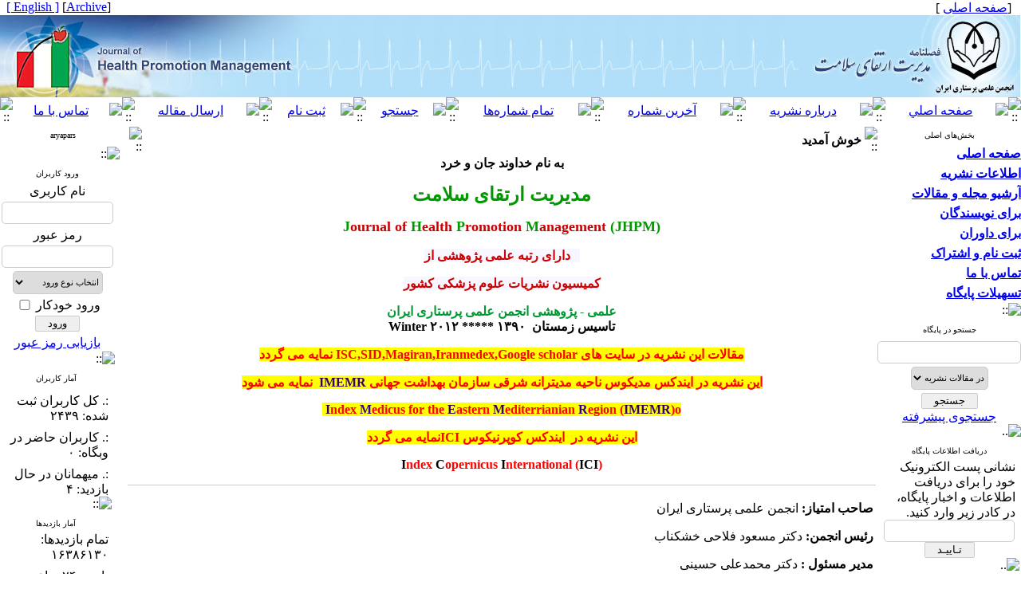

--- FILE ---
content_type: text/html; charset=UTF-8
request_url: http://jhpm.ir/index.php?slc_lang=fa&sid=1
body_size: 73771
content:
<!DOCTYPE HTML PUBLIC "-//W3C//DTD HTML 4.01 Transitional//EN" >
<html>
<head>
<script type="text/javascript" src="./files/0allsites/scripts_ghatreh.js?version=4725.65142?&sid=1&amp;slc_lang=fa"></script>

<base href="http://jhpm.ir/" /> 
<meta http-equiv="Content-Type" content="text/html; charset=utf-8" >
<meta name="keywords" content="مدیریت ارتقای سلامت Journal of Health Promotion Management, jhpm  " >
<meta name="description" content="مدیریت ارتقای سلامت Journal of Health Promotion Management is the official scientific quarterly publication of the Iranian Nursing Scientific Association. This Journal accepts Original papers, Review articles, Short Communications and Letters to the Editor in the fields of management of health, nursing and other related areas.  " >
<meta name="GENERATOR" content="Yektaweb 4725" >
<meta name="distribution" content="GLOBAL" >
<link rel="alternate" type="application/rss+xml" title=" News"  href="http://jhpm.ir/rss.php?sid=1&amp;slc_lang=1" >
			
<meta http-equiv="content-language" content="fa">

<script  type="text/javascript" src="./files/0allsites/jqu.min.js?version=4725.65142"></script>
<script  type="text/javascript" src="./files/0allsites/jquery.marquee.min.js?version=4725.65142"></script>
					<link href='./files/0allsites/shared.css?version=4725.65142' rel='stylesheet' type='text/css' >

<link href='./files/0allsites/global_attach.css?version=4725.65142' rel='stylesheet' type='text/css' >
<link href='files/0allsites/global_attach_nocustom.css?version=4725.65142' rel='stylesheet' type='text/css' >					
<link href='./templates/tmpl_blue/000_tmpl_blue.css?version=4725.65142' rel='stylesheet' type='text/css' >
<script type='text/javascript' src='./files/0allsites/jqu.num2fa.min.js?version=4725.65142'></script>
 <script type='text/javascript'>
 $(document).ready(function(){ $('.persian').num2FaAr();});
</script>

<script type="text/javascript" src="./files/0allsites/scripts_full.js?version=4725.65142?&sid=1&amp;slc_lang=fa"></script>
<script type="text/javascript" src="./files/0allsites/jqu.bxslider.min.js?version=4725.65142"></script>
<link href="./files/0allsites/scripts.css?version=4725.65142" type="text/css" rel="stylesheet" >
<link href="./files/0allsites/jqu.bxslider.css" type="text/css" rel="stylesheet" >
<title> مدیریت ارتقای سلامت</title>
<SCRIPT  type='text/javascript' src="./jvsc_servs/jscripts_nn.js.php?pg_numb=45&amp;awtvrsn=4725"></SCRIPT>
			
<SCRIPT type='text/javascript' 
src="./jvsc_servs/jscripts_chat_false.js?awtvrsn=4725">
</SCRIPT>			
            
                       
            <SCRIPT  type='text/javascript' >
            function init_mine() 
            {
				display_submenu(); 
				
				if (arguments.callee.done) 
				{
				   return;
				}
				else
				{
				   arguments.callee.done = true;
				}
			}
			
            if (document.addEventListener) 
            {
               document.addEventListener("DOMContentLoaded", init_mine, false);
            }
            
           //window.onload = init_mine();
			//page_vars 787
			if( document.readyState === 'loading' ) {
				document.addEventListener( 'DOMContentLoaded', init_mine );
			}
			else if( document.readyState === 'interactive' || document.readyState === 'complete' ) {
				init_mine ();
			}
				
				
			$(document).ready(function() {
				var pathname = window.location.href.split('#')[0];
				$('a[href^="#"]').each(function() {
					var $this = $(this),
						link = $this.attr('href');
					$this.attr('href', pathname + link);
				});
			});
			document.addEventListener("click", function(event) {
			  var element = event.target;
			  if (element.tagName.toLowerCase() == "a" && 
				element.getAttribute("href").indexOf("#") === 0) {
				my_href = location.href + element.getAttribute("href");
				my_href = my_href.replace(/#+/g, '#');
				element.href = my_href;
			  }
			});
            </script>
            
            
</head>

					<body id="body_main_div" class="index-php body_rtl" dir="rtl" data-lang="fa" data-sid="1">
					<div id="body_sub_div" dir="rtl">
					





<TABLE  align="center" WIDTH="100%" BORDER="0" CELLPADDING="0" CELLSPACING="0" >










<tr><td id="maintable_td2"><TABLE align="center" WIDTH="100%" class="maintable"   BORDER="0" CELLPADDING="0" CELLSPACING="0">














		<tr><td>
			<TABLE   align="center" WIDTH="100%" BORDER="0" CELLPADDING="0" CELLSPACING="0">






				<TR  >
					<TD  style="background-image:url(./templates/tmpl_blue/images/personal_bar_bg.gif)"  width="15%" height="15" class="tiny_space_text">&nbsp;  &nbsp;[<a href='./fa'><span class='tiny_space_text'>صفحه اصلی</span></a> ]</TD>
					<TD  style="background-image:url(./templates/tmpl_blue/images/personal_bar_bg.gif)"  width="70%"  class="tiny_space_text"   > &nbsp;</TD>
					<TD  style="background-image:url(./templates/tmpl_blue/images/personal_bar_bg.gif)"  width="15%" height="15" align="left" class="tiny_space_text">[<a id='archive_link' title='published articles' href='./mag-volumes.php'><span class='tiny_space_text'>Archive</span></a>] <a href='./en' title='Change Site Language' ><span dir='ltr' class='tiny_space_text'>[ English ]</span></a> &nbsp;  </TD>
			  </TR>










				<TR>
					<TD width="100%"  colspan="3" align="center" id="banner_awt2"  >
						<TABLE align="center" WIDTH="100%" BORDER="0" CELLPADDING="0" CELLSPACING="0">
							<TR  >
								<TD width="5%" style="background-image:url(./files/site1/site/blue_banner_bg_fa.jpg) " align="right" ><a title=''  href='http://jhpm.ir/index.php?slc_lang=fa&amp;sid=1'><IMG border="0" SRC="./files/site1/site/blue_banner_right_fa.jpg"  ALT="مدیریت ارتقای سلامت" ></a></TD>
								<TD width="90%" style="background-image:url(./files/site1/site/blue_banner_bg_fa.jpg) " align="right" ><IMG SRC="./files/site1/site/blue_banner_center_fa.jpg" ALT="awt-yekta"></TD>
								<TD width="5%" style="background-image:url(./files/site1/site/blue_banner_bg_fa.jpg) " align="left"  ><a title=''  href='./index.php?slc_lang=en&amp;sid=1'><IMG border="0" SRC="./files/site1/site/blue_banner_left_fa.jpg"  ALT=" Journal of Health Promotion Management" ></a></TD>
							</TR>
						</TABLE>
					</TD>
				</TR>










				<TR>
					<TD style="background-image:url(files/site1/yekta_program/bb/tmpl_blue/bb_bg_fa.gif) "   colspan="3" >
						<TABLE align="center"  width="100%" BORDER="0" CELLPADDING="0" CELLSPACING="0">
							<TR  align="center">




								<TD  height="24" width="16" ><IMG style='display: block;' SRC="./files/site1/yekta_program/bb/tmpl_blue/bb_start_fa.gif" alt="::" ></TD>




									<TD  height="24" align="center" ><a href="index.php?slc_lang=fa&slc_sid=1"><IMG style='display: block;' SRC="./files/site1/yekta_program/bb/tmpl_blue/bb_home_fa.gif"  ALT="صفحه اصلي" border="0"></a></TD>
									<td  height='24' width='5'><img style='display: block;' src='./files/site1/yekta_program/bb/tmpl_blue/bb_sep_fa.gif' alt='::'></td>


									<TD  height="24" align="center" ><a href="page.php?sid=1&amp;slc_lang=fa&amp;slct_pg_id=40"><IMG style='display: block;' SRC="./files/site1/yekta_program/bb/tmpl_blue/bb_aboutjournal_fa.gif"  ALT="درباره نشريه" border="0"></a></TD>
									<td  height='24' width='5'><img style='display: block;' src='./files/site1/yekta_program/bb/tmpl_blue/bb_sep_fa.gif' alt='::'></td>


									<TD  height="24" align="center" ><a href="browse.php?slc_lang=fa&slc_sid=1&cur=1"><IMG style='display: block;' SRC="./files/site1/yekta_program/bb/tmpl_blue/bb_currentvol_fa.gif"  ALT="آخرين شماره" border="0"></a></TD>
									<td  height='24' width='5'><img style='display: block;' src='./files/site1/yekta_program/bb/tmpl_blue/bb_sep_fa.gif' alt='::'></td>


									<TD  height="24" align="center" ><a href="browse.php?slc_lang=fa&slc_sid=1"><IMG style='display: block;' SRC="./files/site1/yekta_program/bb/tmpl_blue/bb_archive_fa.gif"  ALT="تمام شماره‌ها" border="0"></a></TD>
									<td  height='24' width='5'><img style='display: block;' src='./files/site1/yekta_program/bb/tmpl_blue/bb_sep_fa.gif' alt='::'></td>


									<TD  height="24" align="center" ><a href="search.php?slc_lang=fa&slc_sid=1&atcl=1"><IMG style='display: block;' SRC="./files/site1/yekta_program/bb/tmpl_blue/bb_search_fa.gif"  ALT="جستجو" border="0"></a></TD>
									<td  height='24' width='5'><img style='display: block;' src='./files/site1/yekta_program/bb/tmpl_blue/bb_sep_fa.gif' alt='::'></td>


									<TD  height="24" align="center" ><a href="./form_register.php?slc_lang=fa&slc_sid=1"><IMG style='display: block;' SRC="./files/site1/yekta_program/bb/tmpl_blue/bb_register_fa.gif"  ALT="ثبت نام" border="0"></a></TD>
									<td  height='24' width='5'><img style='display: block;' src='./files/site1/yekta_program/bb/tmpl_blue/bb_sep_fa.gif' alt='::'></td>


									<TD  height="24" align="center" ><a href="form_send_article.php?slc_lang=fa&slc_sid=1"><IMG style='display: block;' SRC="./files/site1/yekta_program/bb/tmpl_blue/bb_sendarticle_fa.gif"  ALT="ارسال مقاله" border="0"></a></TD>
									<td  height='24' width='5'><img style='display: block;' src='./files/site1/yekta_program/bb/tmpl_blue/bb_sep_fa.gif' alt='::'></td>


									<TD  height="24" align="center" ><a href="form_contact.php?slc_lang=fa&slc_sid=1"><IMG style='display: block;' SRC="./files/site1/yekta_program/bb/tmpl_blue/bb_contact_fa.gif"  ALT="تماس با ما" border="0"></a></TD>
									




								<TD  height="24" width="16" ><IMG style='display: block;' SRC="./files/site1/yekta_program/bb/tmpl_blue/bb_end_fa.gif" alt="::"></TD>




							</TR>
						</TABLE>
					</TD>
				</TR>














			</TABLE>
		</td></tr>


		<tr><td>
		<table width="100%"  border="0" align="center" cellpadding="0" cellspacing="0">

		  <tr>
			<td  valign="top"  width='180'   >


			<table  style="position: relative; z-index:1000; " width="175"  border="0" cellpadding="0" cellspacing="0"   >



			  <tr valign="middle">
				<td height="3" valign="top" align="right" ></td>
			  </tr>
			  <tr valign="middle">
				<td onmouseover="javascript:display_submenu();"  style="background-image:url(./templates/tmpl_blue/images/blocks_bg_wide_fa.gif);"   height="21px" align="center" valign="middle"  class="blocks_title"  ><font size="1">بخش‌های اصلی</font></td>
			  </tr>











				
<tr valign="middle"><td width="175"   height="25px"  style="background-image:url(./templates/tmpl_blue/images/nav_btm_rtl.gif) "    onmouseover="javascript:display_submenu('smenu1');"  ><a href="././index.php?&amp;slct_pg_id=38&amp;sid=1&amp;slc_lang=fa"   class="nav1_rtl"  ><strong>صفحه اصلی</strong></a><a href="././index.php?&amp;slct_pg_id=38&amp;sid=1&amp;slc_lang=fa"     ><img src="./templates/tmpl_blue/images/menu_arrow_rtl.gif"  border="0" style="display:none " class="navpopiconrtl"  id="icon_smenu1" alt="::" ></a></td></tr>
<tr class="navpoprtl" style="Z-INDEX:100; "  ><td style="display:none " id="smenu1" >

</td></tr>

<tr valign="middle"><td width="175"   height="25px"  style="background-image:url(./templates/tmpl_blue/images/nav_btm_rtl.gif) "    onmouseover="javascript:display_submenu('smenu2');"  ><a href="./page/39/اطلاعات-نشریه"   class="nav1_rtl"  ><strong>اطلاعات نشریه</strong></a><a href="./page/39/اطلاعات-نشریه"     ><img src="./templates/tmpl_blue/images/menu_arrow_rtl.gif"  border="0" style="display:none " class="navpopiconrtl"  id="icon_smenu2" alt="::" ></a></td></tr>
<tr class="navpoprtl" style="Z-INDEX:100; "  ><td style="display:none " id="smenu2" >

<table style="z-index:1000;" width="175px" class="tableline4" cellspacing="0" cellpadding="0" >
<tr valign="middle"><td   width="175"   height="25px"  style="background-image:url(./templates/tmpl_blue/images/nav_btm2_rtl.gif) "  ><a href="./page/40/درباره-نشریه"   class="nav2_rtl">درباره نشریه</a></td></tr>

<tr valign="middle"><td   width="175"   height="25px"  style="background-image:url(./templates/tmpl_blue/images/nav_btm2_rtl.gif) "  ><a href="./page/66/اهداف-و-زمینه-ها"   class="nav2_rtl">اهداف و زمینه ها</a></td></tr>

<tr valign="middle"><td   width="175"   height="25px"  style="background-image:url(./templates/tmpl_blue/images/nav_btm2_rtl.gif) "  ><a href="./page/41/هیات-تحریریه"   class="nav2_rtl">هیات تحریریه</a></td></tr>

<tr valign="middle"><td   width="175"   height="25px"  style="background-image:url(./templates/tmpl_blue/images/nav_btm2_rtl.gif) "  ><a href="./page/43/اخبار-نشریه"   class="nav2_rtl">اخبار نشریه</a></td></tr>
</table>
</td></tr>

<tr valign="middle"><td width="175"   height="25px"  style="background-image:url(./templates/tmpl_blue/images/nav_btm_rtl.gif) "    onmouseover="javascript:display_submenu('smenu3');"  ><a href="./page/44/آرشیو-مجله-و-مقالات"   class="nav1_rtl"  ><strong>آرشیو مجله و مقالات</strong></a><a href="./page/44/آرشیو-مجله-و-مقالات"     ><img src="./templates/tmpl_blue/images/menu_arrow_rtl.gif"  border="0" style="display:none " class="navpopiconrtl"  id="icon_smenu3" alt="::" ></a></td></tr>
<tr class="navpoprtl" style="Z-INDEX:100; "  ><td style="display:none " id="smenu3" >

<table style="z-index:1000;" width="175px" class="tableline4" cellspacing="0" cellpadding="0" >
<tr valign="middle"><td   width="175"   height="25px"  style="background-image:url(./templates/tmpl_blue/images/nav_btm2_rtl.gif) "  ><a href="./browse.php?&amp;slct_pg_id=45&amp;sid=1&amp;slc_lang=fa"   class="nav2_rtl">کلیه شماره‌های مجله</a></td></tr>

<tr valign="middle"><td   width="175"   height="25px"  style="background-image:url(./templates/tmpl_blue/images/nav_btm2_rtl.gif) "  ><a href="./browse.php?cur=1&amp;slct_pg_id=46&amp;sid=1&amp;slc_lang=fa"   class="nav2_rtl">آخرین شماره</a></td></tr>

<tr valign="middle"><td   width="175"   height="25px"  style="background-image:url(./templates/tmpl_blue/images/nav_btm2_rtl.gif) "  ><a href="././authors_index.php?&amp;slct_pg_id=85&amp;sid=1&amp;slc_lang=fa"   class="nav2_rtl">نمایه نویسندگان</a></td></tr>

<tr valign="middle"><td   width="175"   height="25px"  style="background-image:url(./templates/tmpl_blue/images/nav_btm2_rtl.gif) "  ><a href="././keywords_index.php?&amp;slct_pg_id=86&amp;sid=1&amp;slc_lang=fa"   class="nav2_rtl">نمایه واژه های کلیدی</a></td></tr>
</table>
</td></tr>

<tr valign="middle"><td width="175"   height="25px"  style="background-image:url(./templates/tmpl_blue/images/nav_btm_rtl.gif) "    onmouseover="javascript:display_submenu('smenu4');"  ><a href="./page/47/برای-نویسندگان"   class="nav1_rtl"  ><strong>برای نویسندگان</strong></a><a href="./page/47/برای-نویسندگان"     ><img src="./templates/tmpl_blue/images/menu_arrow_rtl.gif"  border="0" style="display:none " class="navpopiconrtl"  id="icon_smenu4" alt="::" ></a></td></tr>
<tr class="navpoprtl" style="Z-INDEX:100; "  ><td style="display:none " id="smenu4" >

<table style="z-index:1000;" width="175px" class="tableline4" cellspacing="0" cellpadding="0" >
<tr valign="middle"><td   width="175"   height="25px"  style="background-image:url(./templates/tmpl_blue/images/nav_btm2_rtl.gif) "  ><a href="./page/48/راهنمای-نگارش-مقاله"   class="nav2_rtl">راهنمای نگارش مقاله</a></td></tr>

<tr valign="middle"><td   width="175"   height="25px"  style="background-image:url(./templates/tmpl_blue/images/nav_btm2_rtl.gif) "  ><a href="././files/help/article_submit.htm?&amp;slct_pg_id=49&amp;sid=1&amp;slc_lang=fa"   class="nav2_rtl">راهنمای ارسال مقاله</a></td></tr>

<tr valign="middle"><td   width="175"   height="25px"  style="background-image:url(./templates/tmpl_blue/images/nav_btm2_rtl.gif) "  ><a href="././form_send_article.php?&amp;slct_pg_id=50&amp;sid=1&amp;slc_lang=fa"   class="nav2_rtl">فرم ارسال مقاله</a></td></tr>

<tr valign="middle"><td   width="175"   height="25px"  style="background-image:url(./templates/tmpl_blue/images/nav_btm2_rtl.gif) "  ><a href="./page/65/فرم-تعهد-نامه"   class="nav2_rtl">فرم تعهد نامه</a></td></tr>
</table>
</td></tr>

<tr valign="middle"><td width="175"   height="25px"  style="background-image:url(./templates/tmpl_blue/images/nav_btm_rtl.gif) "    onmouseover="javascript:display_submenu('smenu5');"  ><a href="./page/51/برای-داوران"   class="nav1_rtl"  ><strong>برای داوران</strong></a><a href="./page/51/برای-داوران"     ><img src="./templates/tmpl_blue/images/menu_arrow_rtl.gif"  border="0" style="display:none " class="navpopiconrtl"  id="icon_smenu5" alt="::" ></a></td></tr>
<tr class="navpoprtl" style="Z-INDEX:100; "  ><td style="display:none " id="smenu5" >

<table style="z-index:1000;" width="175px" class="tableline4" cellspacing="0" cellpadding="0" >
<tr valign="middle"><td   width="175"   height="25px"  style="background-image:url(./templates/tmpl_blue/images/nav_btm2_rtl.gif) "  ><a href="././files/help/reviewers.htm?&amp;slct_pg_id=52&amp;sid=1&amp;slc_lang=fa"   class="nav2_rtl">راهنمای داوران</a></td></tr>
</table>
</td></tr>

<tr valign="middle"><td width="175"   height="25px"  style="background-image:url(./templates/tmpl_blue/images/nav_btm_rtl.gif) "    onmouseover="javascript:display_submenu('smenu6');"  ><a href="./page/53/ثبت-نام-و-اشتراک"   class="nav1_rtl"  ><strong>ثبت نام و اشتراک</strong></a><a href="./page/53/ثبت-نام-و-اشتراک"     ><img src="./templates/tmpl_blue/images/menu_arrow_rtl.gif"  border="0" style="display:none " class="navpopiconrtl"  id="icon_smenu6" alt="::" ></a></td></tr>
<tr class="navpoprtl" style="Z-INDEX:100; "  ><td style="display:none " id="smenu6" >

<table style="z-index:1000;" width="175px" class="tableline4" cellspacing="0" cellpadding="0" >
<tr valign="middle"><td   width="175"   height="25px"  style="background-image:url(./templates/tmpl_blue/images/nav_btm2_rtl.gif) "  ><a href="./page/54/اطلاعات-ثبت-نام"   class="nav2_rtl">اطلاعات ثبت نام</a></td></tr>

<tr valign="middle"><td   width="175"   height="25px"  style="background-image:url(./templates/tmpl_blue/images/nav_btm2_rtl.gif) "  ><a href="././form_register.php?&amp;slct_pg_id=55&amp;sid=1&amp;slc_lang=fa"   class="nav2_rtl">فرم ثبت نام</a></td></tr>
</table>
</td></tr>

<tr valign="middle"><td width="175"   height="25px"  style="background-image:url(./templates/tmpl_blue/images/nav_btm_rtl.gif) "    onmouseover="javascript:display_submenu('smenu7');"  ><a href="./page/56/تماس-با-ما"   class="nav1_rtl"  ><strong>تماس با ما</strong></a><a href="./page/56/تماس-با-ما"     ><img src="./templates/tmpl_blue/images/menu_arrow_rtl.gif"  border="0" style="display:none " class="navpopiconrtl"  id="icon_smenu7" alt="::" ></a></td></tr>
<tr class="navpoprtl" style="Z-INDEX:100; "  ><td style="display:none " id="smenu7" >

<table style="z-index:1000;" width="175px" class="tableline4" cellspacing="0" cellpadding="0" >
<tr valign="middle"><td   width="175"   height="25px"  style="background-image:url(./templates/tmpl_blue/images/nav_btm2_rtl.gif) "  ><a href="./page/57/اطلاعات-تماس"   class="nav2_rtl">اطلاعات تماس</a></td></tr>

<tr valign="middle"><td   width="175"   height="25px"  style="background-image:url(./templates/tmpl_blue/images/nav_btm2_rtl.gif) "  ><a href="././form_contact.php?&amp;slct_pg_id=58&amp;sid=1&amp;slc_lang=fa"   class="nav2_rtl">فرم برقراری ارتباط</a></td></tr>
</table>
</td></tr>

<tr valign="middle"><td width="175"   height="25px"  style="background-image:url(./templates/tmpl_blue/images/nav_btm_rtl.gif) "    onmouseover="javascript:display_submenu('smenu8');"  ><a href="./page/59/تسهیلات-پایگاه"   class="nav1_rtl"  ><strong>تسهیلات پایگاه</strong></a><a href="./page/59/تسهیلات-پایگاه"     ><img src="./templates/tmpl_blue/images/menu_arrow_rtl.gif"  border="0" style="display:none " class="navpopiconrtl"  id="icon_smenu8" alt="::" ></a></td></tr>
<tr class="navpoprtl" style="Z-INDEX:100; "  ><td style="display:none " id="smenu8" >

<table style="z-index:1000;" width="175px" class="tableline4" cellspacing="0" cellpadding="0" >
<tr valign="middle"><td   width="175"   height="25px"  style="background-image:url(./templates/tmpl_blue/images/nav_btm2_rtl.gif) "  ><a href="./site_map.php?&amp;slct_pg_id=60&amp;sid=1&amp;slc_lang=fa"   class="nav2_rtl">راهنمای صفحات</a></td></tr>

<tr valign="middle"><td   width="175"   height="25px"  style="background-image:url(./templates/tmpl_blue/images/nav_btm2_rtl.gif) "  ><a href="./search.php?&amp;slct_pg_id=61&amp;sid=1&amp;slc_lang=fa"   class="nav2_rtl">جستجو در پایگاه</a></td></tr>

<tr valign="middle"><td   width="175"   height="25px"  style="background-image:url(./templates/tmpl_blue/images/nav_btm2_rtl.gif) "  ><a href="./faq.php?&amp;slct_pg_id=62&amp;sid=1&amp;slc_lang=fa"   class="nav2_rtl">صفحه پرسش‌های متداول</a></td></tr>

<tr valign="middle"><td   width="175"   height="25px"  style="background-image:url(./templates/tmpl_blue/images/nav_btm2_rtl.gif) "  ><a href="./tops.php?&amp;slct_pg_id=63&amp;sid=1&amp;slc_lang=fa"   class="nav2_rtl">صفحه برترین‌های پایگاه</a></td></tr>

<tr valign="middle"><td   width="175"   height="25px"  style="background-image:url(./templates/tmpl_blue/images/nav_btm2_rtl.gif) "  ><a href="./form_sendmail.php?&amp;slct_pg_id=64&amp;sid=1&amp;slc_lang=fa"   class="nav2_rtl">اطلاع‌رسانی به دوستان</a></td></tr>
</table>
</td></tr>








			  <tr valign="middle">
				<td height="2" onmouseover="javascript:display_submenu();"  ><img style="display: block;" src="templates/tmpl_blue/images/gbox_tail_wide.gif" alt="::"></td>
			  </tr>















			  <tr>
				<td height="5"></td>
			  </tr>
			  <tr valign="middle">
				<td>
					<TABLE width="175px"  style="background-image:url(./templates/tmpl_blue/images/gbox_bg_wide.gif);"  align="center" BORDER="0" CELLPADDING="0" CELLSPACING="0">
					  <tr>
							<td class="blocks_title" align="center"  height="21px"  style="background-image:url(./templates/tmpl_blue/images/blocks_bg_wide_fa.gif);"  ><font size="1">جستجو در پایگاه</font></td>
					  </tr>
						<TR>
							<TD>
										<TABLE   width="100%"   align="center" BORDER="0" CELLPADDING="0" CELLSPACING="0">
										  <tr>
											<td>
													<form  style="padding:0; margin:0"  method="post" action="./search.php?slc_lang=fa&amp;sid=1">
													<table width="100%"  border="0" cellspacing="0" cellpadding="0"  >
														<tr><td height="4" ></td></tr>
														<tr>
														  <td align="center"> <input class="post" type="text" name="terms" size="20" maxlength="32" > <input type="hidden" name="home_search" value="1"  > <input type="hidden" name="s_sections" value="1"  ></td>
														</tr>
														<tr><td height="4" ></td></tr>
														<tr>
														  <td  align="center"><select name='search_dest'><option value='mag_articles'>در مقالات نشریه</option><option value='site_cnt'>در مطالب پایگاه</option></select></td>
														</tr>
														<tr><td height="4" ></td></tr>

														<tr>
														  <td align="center"><input id="submit1"  name="submit1" type="submit" value="جستجو"><br><a href="./search.php?slc_lang=fa&amp;sid=1">جستجوی پیشرفته</a></td>
														</tr>
													  </table>
													  </form>
											</td>
										  </tr>
										  <TR><TD><img style="display: block;" alt=".." src="templates/tmpl_blue/images/gbox_tail_wide.gif"></TD></TR>
									  </table>
						</td>
					</tr>

				  </table>
				  </td>
			  </tr>








		  <tr>
			<td height="5"></td>
		  </tr>
		  <tr valign="middle">
			<td>
				<TABLE width="175px"   style="background-image:url(./templates/tmpl_blue/images/gbox_bg_wide.gif);"  align="center" BORDER="0" CELLPADDING="0" CELLSPACING="0">
				  <tr>
							<td class="blocks_title" align="center"  height="21px"  style="background-image:url(./templates/tmpl_blue/images/blocks_bg_wide_fa.gif);"  ><font size="1">دریافت اطلاعات پایگاه</font></td>
				  </tr>
					<TR>
						<TD>
									<TABLE  width="100%"   align="center" BORDER="0" CELLPADDING="0" CELLSPACING="0">
									  <tr>
										<td>
												<form  style="padding:0; margin:0" method="post" action="./forms.php?mod=maillist&amp;slc_lang=fa&amp;sid=1">
												  <table   style="padding-left:5px;padding-right:5px;" width="100%"  border="0" cellspacing="0" cellpadding="0"  >
													<tr>
													  <td>نشانی پست الكترونیک خود را برای دریافت اطلاعات و اخبار پایگاه، در كادر زیر وارد كنید.</td>
													</tr>
													<tr>
													  <td align="center"><input class="post_l" type="text" name="email" size="18" maxlength="32" > <input type="hidden" name="listing_act" value="1"  ><input id="submit_email"  name="submit" type="submit" value="تـاییـد"></td>
													</tr>
												  </table>
												</form>
										</td>
									  </tr>
									  <TR><TD><img style="display: block;" alt=".." src="templates/tmpl_blue/images/gbox_tail_wide.gif"></TD></TR>
								  </table>
					</td>
				</tr>
			  </table>
			  </td>
		  </tr>



































			  <tr>
				<td height="5"></td>
			  </tr>
			  <tr valign="middle">
				<td>
					<TABLE width="175px"   align="center" BORDER="0" CELLPADDING="0" CELLSPACING="0" style="max-width:175px !important; ">
						<TR>
							<TD>
								<TABLE width="100%"   align="center" BORDER=0 CELLPADDING=0 CELLSPACING=0>
									<TR>
										<TD  class="blocks_title" align="center"  height="21px" style="background-image:url(./templates/tmpl_blue/images/blocks_bg_wide_fa.gif);" >
										<font size="1">روان پرستاری</font></TD>
									</TR>
									<TR>
										<TD align="center" style="background-image:url(./templates/tmpl_blue/images/gbox_bg_wide.gif)" >
										
										<a href="http://ijpn.ir"><img  width="157" height="76" style="width: 157px; height: 76px;" alt="AWT IMAGE" src="./files/site1/pages/ravanparastari.png" ></a>
										
										</TD>
									</TR>
								</TABLE>
							</TD>
						</TR>
								<TR><TD><img style="display: block;" alt=".." src="templates/tmpl_blue/images/gbox_tail_wide.gif"></TD></TR>
					</TABLE>
			  </tr>


			  <tr>
				<td height="5"></td>
			  </tr>
			  <tr valign="middle">
				<td>
					<TABLE width="175px"   align="center" BORDER="0" CELLPADDING="0" CELLSPACING="0" style="max-width:175px !important; ">
						<TR>
							<TD>
								<TABLE width="100%"   align="center" BORDER=0 CELLPADDING=0 CELLSPACING=0>
									<TR>
										<TD  class="blocks_title" align="center"  height="21px" style="background-image:url(./templates/tmpl_blue/images/blocks_bg_wide_fa.gif);" >
										<font size="1">آموزش پرستاری</font></TD>
									</TR>
									<TR>
										<TD align="center" style="background-image:url(./templates/tmpl_blue/images/gbox_bg_wide.gif)" >
										
										<a href="http://jne.ir"><img  width="151" height="75" style="width: 151px; height: 75px;" alt="AWT IMAGE" src="./files/site1/pages/amoozesh.png" ></a>
										
										</TD>
									</TR>
								</TABLE>
							</TD>
						</TR>
								<TR><TD><img style="display: block;" alt=".." src="templates/tmpl_blue/images/gbox_tail_wide.gif"></TD></TR>
					</TABLE>
			  </tr>


			  <tr>
				<td height="5"></td>
			  </tr>
			  <tr valign="middle">
				<td>
					<TABLE width="175px"   align="center" BORDER="0" CELLPADDING="0" CELLSPACING="0" style="max-width:175px !important; ">
						<TR>
							<TD>
								<TABLE width="100%"   align="center" BORDER=0 CELLPADDING=0 CELLSPACING=0>
									<TR>
										<TD  class="blocks_title" align="center"  height="21px" style="background-image:url(./templates/tmpl_blue/images/blocks_bg_wide_fa.gif);" >
										<font size="1">پژوهش پرستاری</font></TD>
									</TR>
									<TR>
										<TD align="center" style="background-image:url(./templates/tmpl_blue/images/gbox_bg_wide.gif)" >
										
										<a href="http://www.ijnr.ir/"><img  style="width: 158px; height: 73px;" alt="AWT IMAGE" src="./files/site1/pages/pajouhesh.jpg" ></a>
										
										</TD>
									</TR>
								</TABLE>
							</TD>
						</TR>
								<TR><TD><img style="display: block;" alt=".." src="templates/tmpl_blue/images/gbox_tail_wide.gif"></TD></TR>
					</TABLE>
			  </tr>


			  <tr>
				<td height="5"></td>
			  </tr>
			  <tr valign="middle">
				<td>
					<TABLE width="175px"   align="center" BORDER="0" CELLPADDING="0" CELLSPACING="0" style="max-width:175px !important; ">
						<TR>
							<TD>
								<TABLE width="100%"   align="center" BORDER=0 CELLPADDING=0 CELLSPACING=0>
									<TR>
										<TD  class="blocks_title" align="center"  height="21px" style="background-image:url(./templates/tmpl_blue/images/blocks_bg_wide_fa.gif);" >
										<font size="1">سالمندشناسی</font></TD>
									</TR>
									<TR>
										<TD align="center" style="background-image:url(./templates/tmpl_blue/images/gbox_bg_wide.gif)" >
										<div style='height:120px;' class='yw-slide-up'>
										<a href="http://joge.ir"><img alt="AWT IMAGE" height="105" src="http://ijsr.ir/files/site1/images/jpge_logo3200.jpg" width="162" ></a>
										</div>
										</TD>
									</TR>
								</TABLE>
							</TD>
						</TR>
								<TR><TD><img style="display: block;" alt=".." src="templates/tmpl_blue/images/gbox_tail_wide.gif"></TD></TR>
					</TABLE>
			  </tr>


			  <tr>
				<td height="5"></td>
			  </tr>
			  <tr valign="middle">
				<td>
					<TABLE width="175px"   align="center" BORDER="0" CELLPADDING="0" CELLSPACING="0" style="max-width:175px !important; ">
						<TR>
							<TD>
								<TABLE width="100%"   align="center" BORDER=0 CELLPADDING=0 CELLSPACING=0>
									<TR>
										<TD  class="blocks_title" align="center"  height="21px" style="background-image:url(./templates/tmpl_blue/images/blocks_bg_wide_fa.gif);" >
										<font size="1">تحقیقات کیفی</font></TD>
									</TR>
									<TR>
										<TD align="center" style="background-image:url(./templates/tmpl_blue/images/gbox_bg_wide.gif)" >
										
										<a href="http://jqr.kmu.ac.ir/"><img  src="./files/site1/pages/purple_banner_right_fa.jpg" alt="AWT IMAGE" style="width: 155px; height: 71px;" ></a>
										
										</TD>
									</TR>
								</TABLE>
							</TD>
						</TR>
								<TR><TD><img style="display: block;" alt=".." src="templates/tmpl_blue/images/gbox_tail_wide.gif"></TD></TR>
					</TABLE>
			  </tr>


			  <tr>
				<td height="5"></td>
			  </tr>
			  <tr valign="middle">
				<td>
					<TABLE width="175px"   align="center" BORDER="0" CELLPADDING="0" CELLSPACING="0" style="max-width:175px !important; ">
						<TR>
							<TD>
								<TABLE width="100%"   align="center" BORDER=0 CELLPADDING=0 CELLSPACING=0>
									<TR>
										<TD  class="blocks_title" align="center"  height="21px" style="background-image:url(./templates/tmpl_blue/images/blocks_bg_wide_fa.gif);" >
										<font size="1">سامانه جامع رسانه ها</font></TD>
									</TR>
									<TR>
										<TD align="center" style="background-image:url(./templates/tmpl_blue/images/gbox_bg_wide.gif)" >
										
										<div id="div_eRasanehTrustseal_21453"></div>
<script src="https://trustseal.e-rasaneh.ir/trustseal.js"></script>
<script type="text/javascript">eRasaneh_Trustseal(21453, true);</script>
										
										</TD>
									</TR>
								</TABLE>
							</TD>
						</TR>
								<TR><TD><img style="display: block;" alt=".." src="templates/tmpl_blue/images/gbox_tail_wide.gif"></TD></TR>
					</TABLE>
			  </tr>









			  <tr>
				<td height="7"></td>
			  </tr>

		   </table>





			</td>
			<td


			onmouseover="javascript:display_submenu();"


		  	valign="top" >



<script language="JavaScript" type="text/JavaScript">
function MM_jumpMenu(targ,selObj,restore)
{
  eval(targ+".location='"+selObj.options[selObj.selectedIndex].value+"'");
  if (restore) {selObj.selectedIndex=0;}
}
</script>

<table width="100%"  border="0" cellspacing="0" cellpadding="0" >

<tr valign="middle">
    <td colspan="1" height="3" ></td>
</tr>











  <tr>
    <td  valign="top">



















	</td>
  </tr>



  <tr>
    <td valign="top">

<table width="100%" border="0" cellspacing="0" cellpadding="0">
  <tr>
    <td>
				 <table width="100%"  border="0" cellspacing="0" cellpadding="0">
					<tr>
					  <td width="1%"><img  style="display: block; min-width:20px; min-height:21px" src="./templates/tmpl_blue/images/cnt_bar_icon_rtl.gif" alt="::"></td>
					  <td class="cnt_title"  width="85%"  style="background-image:url(./templates/tmpl_blue/images/cnt_bar_bg.gif) "><strong>خوش آمدید</strong>  </td>
					  <td class="cnt_title"  width="13%"   style="background-image:url(./templates/tmpl_blue/images/cnt_bar_bg.gif) "><a href="admin_cnts.php?mod=add_cnts&amp;slc_lang=fa&amp;sid=1&amp;cnt_id=-2&amp;pg_id=-2&amp;hp=1"><font class="cnt_title" ></font></a></td>
					  <td width="1%"><img style="display: block; min-width:20px; min-height:21px" src="./templates/tmpl_blue/images/cnt_bar_arrow_rtl.gif" alt="::"></td>
					</tr>
		    </table>
	</td>
  </tr>
  <tr>
    <td>
			<table class="tableline1" width="100%"  border="0" cellspacing="0" cellpadding="0">
			  <tr>
				<td>
							<table  width="100%" align="center"  border="0" cellspacing="1" cellpadding="1">
									<tr>
									<td  class="pagemed"  colspan="2" >
									<p align="center"><strong><strong>به نام خداوند جان و خرد </strong></strong></p>

<p align="center"><strong><font color="#009900" size="5">مدیریت ارتقای سلامت </font></strong></p>

<p align="center" style="direction: ltr;"><font size="4"><strong><font color="#009900">J</font><span style="color: rgb(204, 0, 0);">ournal</span> <span style="color: rgb(204, 0, 0);">of</span> <font color="#009900">H</font><span style="color: rgb(204, 0, 0);">ealth</span> <font color="#009900">P</font><span style="color: rgb(204, 0, 0);">romotion</span> <font color="#009900">M</font><span style="color: rgb(204, 0, 0);">anagement</span> <font color="#009900">(JHPM)</font></strong></font></p>

<p align="center"><font size="3" style="background-color: rgb(248, 247, 255);"><span style="color: rgb(0, 153, 0);">&nbsp;</span></font><font size="3"><strong><span style="color: rgb(0, 153, 0);"><font style="background-color: rgb(248, 247, 255);">&nbsp;</font></span></strong></font><font style="background-color: rgb(248, 247, 255);"><span style="color: rgb(204, 0, 0);">&nbsp;</span><font size="3"><span style="color: rgb(204, 0, 0);"><font size="3"><strong>دارای&nbsp;رتبه علمی پژوهشی از </strong></font></span></font></font></p>

<p align="center"><font style="background-color: rgb(248, 247, 255);"><font size="3"><span style="color: rgb(204, 0, 0);"><font size="3"><strong>کمیسیون نشریات علوم پزشکی کشور</strong></font> </span></font></font></p>

<p align="center"><strong style="color: rgb(0, 153, 51);">علمی - پژوهشی انجمن علمی پرستاری ایران </strong><br>
<strong>تاسیس&nbsp;زمستان &nbsp;۱۳۹۰&nbsp;***** Winter ۲۰۱۲ </strong></p>

<p align="center"><strong><span style="background-color: rgb(255, 255, 0);"><font color="#ff0000">مقالات این نشریه در سایت های ISC,SID,Magiran,Iranmedex,Google scholar</font></span><span style="background-color: rgb(255, 255, 0);"><font color="#ff0000"> نمایه می گردد</font></span></strong></p>

<p align="center"><strong><font color="#ff0000" style="background-color: rgb(255, 255, 0);">این نشریه در ایندکس مدیکوس ناحیه مدیترانه شرقی سازمان بهداشت جهانی <font color="#330066">IMEMR</font>&nbsp; نمایه می شود</font></strong></p>

<p align="center"><strong><font color="#ff0000" style="background-color: rgb(255, 255, 0);"><font color="#330066">I</font>ndex <font color="#330099">M</font>edicus for the <font color="#330066">E</font>astern <font color="#330066">M</font>editerrianian <font color="#330099">R</font>egion (<font color="#330066">IMEMR</font>)o&nbsp;</font></strong></p>

<p align="center"><strong><font color="#ff0000" style="background-color: rgb(255, 255, 0);">این نشریه در&nbsp; ایندکس کوپرنیکوس ICIنمایه می گردد </font></strong></p>

<p align="center"><b>I<span style="color:#FF0000;">ndex</span> C<span style="color:#FF0000;">opernicus</span> I<span style="color:#FF0000;">nternational (</span>ICI<span style="color:#FF0000;">) </span></b></p>
<p align="center"></p>

<hr><p></p>
<div style="text-align: center;">
<table id="table1" width="100%">
	<tbody>
		<tr>
			<td width="428">
			<p><strong>صاحب امتیاز: </strong>انجمن علمی پرستاری ایران</p>

			<p><strong>رئیس انجمن:</strong> دکتر مسعود فلاحی خشکناب</p>

			<p><strong>مدیر مسئول :</strong> دکتر محمدعلی حسینی</p>

			<p><strong>سردبیر: </strong>دکتر فریده یغمایی</p>

			<p><span style="font-weight: bold;">مدیر اجرایی و معاون سردبیر:</span> دکتر امین اجلی</p>

			<p><span style="font-weight: bold;"><font style="background-color: rgb(248, 247, 255);">مدیر سایت: </font></span>دکتر مسعود فلاحی خشکناب</p>

			<p><b>ویراستار فارسی: </b>دکتر فریده یغمایی</p>

			<p><b>ویراستار انگلیسی:</b> دکتر فریده یغمایی،&nbsp; دکتر پگاه یغمایی</p>

			<p style="direction: rtl;"><strong>شماره پروانه انتشار وزارت ارشاد اسلامی: ۸۰۶۷/۹۰<span style="font-weight: bold;">مورخ </span>۱۳۹۰/۴/۴</strong></p>

			<p style="direction: rtl;"><strong><font color="#cc0000">شماره رتبه علمی پژوهشی کمیسیون نشریات وزارت بهداشت۳۱۸/</font><font color="#cc0000">۱۰۰</font></strong></p>

			<p style="direction: rtl;"><strong>شماره بین المللی نشریه چاپی: <span style="color: rgb(153, 0, 0);">ISSN:۲۲۵۱-۸۶۱۴ </span>مورخ ۱۳۹۰/۱۲/۱۰</strong><br>
			<strong>شماره بین&zwnj;المللی نشریه الکترونیکی: <span style="color: rgb(153, 0, 0);">e-ISSN:۲۲۵۱-۹۹۴۷</span> مورخ ۱۳۹۱/۳/۸</strong></p>
			</td>
			<td><a href="browse.php?cur=1&amp;slct_pg_id=45&amp;sid=1&amp;slc_lang=fa"><img alt="AWT IMAGE" complete="true" height="203" src="files/site1/images/picture2.jpg" width="160" ></a> <a href="browse.php?cur=1&amp;slct_pg_id=45&amp;sid=1&amp;slc_lang=fa"><img alt="AWT IMAGE" complete="true" height="203" src="files/site1/images/picture3.jpg" width="157" ></a></td>
		</tr>
	</tbody>
</table>
</div>
<p style="text-align: center;"></p><p style="text-align: center;"></p>

<h2 align="center"><span style="color:#ff0000;"><strong>قابل توجه نویسندگان محترم</strong></span></h2>

<p style="text-align: center;"><strong><span style="color:#0033cc;">کلیه مسئولیت نام ها و ترتیب نویسندگان به عهده نویسنده مسئول می باشد و کلیه مکاتبات با امضای نویسنده مسئول مجاز می باشد. ضمنا نام نویسندگان پس از سابمیت به هیچ وجه تغییر نخواهد یافت. لذا در هنگام ارسال مقاله دقت نمایید.</span></strong><br>
<br>
<strong><span style="font-family:b mitra;"><span style="font-size:12.0pt;">پیرو نامه شماره ۳۳۲۹/د/۷۰۰ در تاریخ ۹۴/۸/۹، معاون تحقیقات و فناوری وزارت بهداشت و درمان مبنی بر داشتن &quot; <span style="color:#FF0000;"><u>کداخلاق</u></span>&quot; برای چاپ مقالات پژوهشی در مجلات علمی- پژوهشی، الزامی است که نویسندگان در هنگام ارسال مقاله &quot;<span style="color:#FF0000;"><u>کداخلاق</u></span>&quot; را بصورت یک فایل پیوست دارند. بدیهی است که بدون ارایه این کد طی نمودن فرایند داوری تا پذیرش و چاپ غیرممکن خواهد بود. </span></span></strong><br>
<br>
<span style="font-size:16px;"><strong><span style="font-family: b mitra;">بر اساس نامه معاونت تحقیقات و فناوری وزارت بهداشت درمان و آموزش پزشکی مقرر گردید از ابتدای سال ۱۳۹۷، ثبت و نمایش شناسه رایگان</span><span dir="LTR"><span style="font-family: times_new_roman_tj,serif;"> <span style="color:#FF0000;"><u>ORCID </u></span></span></span><span style="font-family: b mitra;">برای تمامی نویسندگان مقالات مجلات علوم پزشکی کشور الزامی گردد. بنابراین، از این پس&nbsp; نشریه مدیریت ارتقای سلامت شماره</span><span dir="LTR"><span style="font-family: times_new_roman_tj,serif;"> <span style="color:#FF0000;"><u>ORCID </u></span></span></span><span style="font-family: b mitra;">تمامی نویسندگان محترم مقالات را جهت چاپ مقاله در این مجله دریافت خواهد کرد</span><span dir="LTR"><span style="font-family: times_new_roman_tj,serif;">.</span></span></strong></span><br>
<br>
<font style="background-color: rgb(255, 255, 153);"><font color="#ff00cc"><span style="color: rgb(204, 0, 102); font-weight: bold;"><font><font color="#ff00ff">&nbsp;<font size="3">قابل توجه نویسندگان محترم:</font></font></font></span></font></font><br>
<font size="2"><span style="color: rgb(0, 51, 204);"><font style="background-color: rgb(248, 247, 255);"><span style="color: rgb(204, 0, 0); font-weight: bold;"><font size="3">کلیه مراحل </font></span></font></span></font><font size="2"><span style="color: rgb(0, 51, 204);"><font style="background-color: rgb(248, 247, 255);"><span style="color: rgb(204, 0, 0); font-weight: bold;"><font size="3">داوری، پذیرش و انتشار مقاله <font size="6"><font size="3"><span style="text-decoration: underline;">فقط</span></font> </font>بصورت الکترونیکی می باشد</font>&nbsp;</span></font></span><br>
<span style="color: rgb(0, 51, 204);"><font><span style="color: rgb(204, 0, 0); font-weight: bold;"><font color="#0000ff">&nbsp;</font><font color="#0033ff"><font color="#0000ff"> از&nbsp; آنجایی که انجمن علمی پرستاری یک نهاد غیردولتی بوده&nbsp; و فاقد هرگونه بودجه دولتی می باشد، و از طرفی مجله از سیاست اوپن سورس پیروی می کند و مقالات بصورت رایگان در اختیار پزوهشگران قرار گرفته و قابل دانلود می باشد لذا قسمتی از هزینه های داوری مقالات،تایپ و صفحه آرایی،</font><span style="background-color: rgb(255, 255, 255);"><font color="#0000ff"> نگهداری سایت&nbsp; توسط انجمن و قسمتی نیز از ارسال کننده (ساب میت کننده) مقاله&nbsp; ... تامین می گردد. </font></span></font></span></font></span></font><br>
<br>
<strong><span dir="RTL"><span style="font-family:b mitra;"><span style="font-size:14.0pt;">شماره حساب</span></span></span><span dir="RTL"><span style="font-family:b mitra;"><span style="font-size:11.0pt;">:</span></span></span> <span dir="RTL"><span style="font-family:b mitra;"><span style="font-size:14.0pt;">۵۵۹۲۶۸۷۳۱۷ ، </span></span></span>&nbsp;<span dir="RTL"><span style="font-family:b mitra;"><span style="font-size:14.0pt;">ملت کارت بانک ملت : ۶۱۰۴۳۳۷۸۵۵۶۹۸۲۳۷</span></span></span> </strong><span dir="RTL"><span style="font-family:b mitra;"><span style="font-size:14.0pt;">به نام انجمن علمی پرستاری ایران </span></span></span></p>
<p style="text-align: center;"></p><p style="text-align: center;"></p><p style="text-align: center;"></p><p style="text-align: center;"></p><p style="text-align: center;"></p><p style="text-align: center;"></p><p style="text-align: center;"></p><p style="text-align: center;"></p><p style="text-align: center;"></p><p style="text-align: center;"></p>

<p style="text-align: center;"><strong>حروفچینی و صفحه&zwnj;آرایی:</strong>&nbsp;خانم اکرم پورولی</p>

<p align="justify" style="text-align: center;"><strong>طرح جلد</strong>:&nbsp;خانم اکرم پورولی</p>

<p align="right" style="text-align: center;"><strong>ناشر: </strong>انجمن علمی پرستاری ایران</p>

<p align="right" style="text-align: center;"><strong>نشانی: </strong>تهران، میدان توحید، دانشکده پرستاری و&nbsp;مامایی تهران، انجمن علمی پرستاری ایران، فصلنامه مدیریت ارتقای سلامت، صندوق پستی:۳۹۸/۱۴۱۹۵</p>

<p align="right" style="text-align: center;"><strong>تلفکس: </strong>۶۶۵۹۲۵۳۵<br>
<strong>&nbsp;وب سایت&nbsp;:&nbsp;<a><u>http://jhpm.ir</u></a>&nbsp; </strong></p>

<p align="right" style="text-align: center;"><strong>پست الکترونیک:&nbsp;<span style="color:#0033cc;">farideh_y۲۰۰۲<img alt="" height="13px" src="./files/0allsites/images/em_sign.png" width="13px" >yahoo.com</span></strong></p>
<p align="right" style="text-align: center;"></p><p></p><p></p><p></p><p></p>
									</td>
									</tr>
							</table>
				</td>
			  </tr>
			</table>

	</td>
  </tr>
  <tr>
    <td></td>
  </tr>
</table>

	 <table width="100%"  border="0" cellspacing="0" cellpadding="0">
  <tr>
	<td height="3"></td>
  </tr>
</table>
	</td>
  </tr>


  <tr>
    <td valign="top">

<table width="100%" border="0" cellspacing="0" cellpadding="0">
  <tr>
    <td>
				 <table width="100%"  border="0" cellspacing="0" cellpadding="0">
					<tr>
					  <td width="1%"><img  style="display: block; min-width:20px; min-height:21px" src="./templates/tmpl_blue/images/cnt_bar_icon_rtl.gif" alt="::"></td>
					  <td class="cnt_title"  width="85%"  style="background-image:url(./templates/tmpl_blue/images/cnt_bar_bg.gif) "><strong><strong>تازه‌ترین مقاله‌ها:  دوره 14، شماره 4 - ( زمستان 1404 )</strong></strong>  </td>
					  <td class="cnt_title"  width="13%"   style="background-image:url(./templates/tmpl_blue/images/cnt_bar_bg.gif) "><a href="admin_cnts.php?mod=add_cnts&amp;slc_lang=fa&amp;sid=1&amp;cnt_id=&amp;pg_id=&amp;hp=1"><font class="cnt_title" ></font></a></td>
					  <td width="1%"><img style="display: block; min-width:20px; min-height:21px" src="./templates/tmpl_blue/images/cnt_bar_arrow_rtl.gif" alt="::"></td>
					</tr>
		    </table>
	</td>
  </tr>
  <tr>
    <td>
			<table class="tableline1" width="100%"  border="0" cellspacing="0" cellpadding="0">
			  <tr>
				<td>
							<table  width="100%" align="center"  border="0" cellspacing="1" cellpadding="1">
									<tr>
									<td  class="pagemed"  colspan="2" ><div style='height:120px;' class='yw-slide-up'>
									<div dir="rtl"><a href="article-1-1908-fa.html"> <img height="7px" width="7px"  alt="::" border="0" src="./files/0allsites/blt1.gif"> پیش بینی اختلال بدریخت انگاری بدن بر اساس خود انتقادگری و اعتیاد به شبکه های اجتماعی مجازی در دانش آموزان دختر مقطع متوسطه دوم </a> </div><div dir="rtl"><a href="article-1-1897-fa.html"> <img height="7px" width="7px"  alt="::" border="0" src="./files/0allsites/blt1.gif"> اثربخشی «درمان پذیرش و تعهد»  بر تنظیم هیجان و تحمل پریشانی در دانشجویان مضطرب </a> </div><div dir="rtl"><a href="article-1-1910-fa.html"> <img height="7px" width="7px"  alt="::" border="0" src="./files/0allsites/blt1.gif"> شناسایی الگوی رشد عاطفی -اجتماعی دانش آموزان دوره ابتدایی به روش نظریه داده بنیاد </a> </div><div dir="rtl"><a href="article-1-1878-fa.html"> <img height="7px" width="7px"  alt="::" border="0" src="./files/0allsites/blt1.gif"> بررسی نقش واسطه ای اعتیاد به اینترنت در رابطه بین بدرفتاری والدین و خودآسیب رسانی نوجوانان </a> </div><div dir="rtl"><a href="article-1-1843-fa.html"> <img height="7px" width="7px"  alt="::" border="0" src="./files/0allsites/blt1.gif"> ارائه الگوی مدیریت الکترونیک منابع انسانی مبتنی بر هوش مصنوعی در دانشگاه‌های علوم پزشکی با روش نظریه داده بنیاد </a> </div><div dir="rtl"><a href="article-1-1846-fa.html"> <img height="7px" width="7px"  alt="::" border="0" src="./files/0allsites/blt1.gif"> مقایسه سبک دفاعی، دلبستگی، تحمل ابهام و سبک عاطفی در والدین کودکان با و بدون اختلالات گفتار و بیان </a> </div><div dir="rtl"><a href="article-1-1810-fa.html"> <img height="7px" width="7px"  alt="::" border="0" src="./files/0allsites/blt1.gif"> عوامل زمینه ساز  اجتماعی، اقتصادی و فرهنگی مرتبط  با بیماری های قلبی -عروقی یک مطالعه مروری </a> </div><div dir="rtl"><a href="article-1-1919-fa.html"> <img height="7px" width="7px"  alt="::" border="0" src="./files/0allsites/blt1.gif"> نقش میانجی سرمایه روانشناختی در رابطه بین روابط صمیمانه اجتماعی و تحمل پریشانی با سبک زندگی ارتقاء‌دهنده -سلامت در بیماران قلبی ـ عروقی </a> </div>
<script type="text/javascript">
function boxToggle(id) 
{ 
	$("#"+id).slideToggle();
}
</script>

									</div></td>
									</tr>
							</table>
				</td>
			  </tr>
			</table>

	</td>
  </tr>
  <tr>
    <td></td>
  </tr>
</table>

	 <table width="100%"  border="0" cellspacing="0" cellpadding="0">
  <tr>
	<td height="3"></td>
  </tr>
</table>
	</td>
  </tr>


  <tr>
    <td valign="top">

<table width="100%" border="0" cellspacing="0" cellpadding="0">
  <tr>
    <td>
				 <table width="100%"  border="0" cellspacing="0" cellpadding="0">
					<tr>
					  <td width="1%"><img  style="display: block; min-width:20px; min-height:21px" src="./templates/tmpl_blue/images/cnt_bar_icon_rtl.gif" alt="::"></td>
					  <td class="cnt_title"  width="85%"  style="background-image:url(./templates/tmpl_blue/images/cnt_bar_bg.gif) "><strong><strong>مقالات دارای بیشترین بازدید پذیرفته شده طی 6 ماه اخیر</strong></strong>  </td>
					  <td class="cnt_title"  width="13%"   style="background-image:url(./templates/tmpl_blue/images/cnt_bar_bg.gif) "><a href="admin_cnts.php?mod=add_cnts&amp;slc_lang=fa&amp;sid=1&amp;cnt_id=&amp;pg_id=&amp;hp=1"><font class="cnt_title" ></font></a></td>
					  <td width="1%"><img style="display: block; min-width:20px; min-height:21px" src="./templates/tmpl_blue/images/cnt_bar_arrow_rtl.gif" alt="::"></td>
					</tr>
		    </table>
	</td>
  </tr>
  <tr>
    <td>
			<table class="tableline1" width="100%"  border="0" cellspacing="0" cellpadding="0">
			  <tr>
				<td>
							<table  width="100%" align="center"  border="0" cellspacing="1" cellpadding="1">
									<tr>
									<td  class="pagemed"  colspan="2" >
									 <div dir="rtl"> <img height="7px" width="7px"  alt="::" border="0" src="./files/0allsites/blt1.gif"> <a href="browse.php?a_code=A-10-2344-1&amp;sid=1&amp;slc_lang=fa">اثربخشی «درمان پذیرش و تعهد» بر حالت استیصال و شرم در دختران با سندرم پیش از قاعدگی</a> </div>  <div dir="rtl"> <img height="7px" width="7px"  alt="::" border="0" src="./files/0allsites/blt1.gif"> <a href="browse.php?a_code=A-10-2275-1&amp;sid=1&amp;slc_lang=fa">اثربخشی «آموزش تنش‌زدایی پیش رونده» بر شدت درد و بهزیستی روانشناختی در بیماران مبتلاء به مولتیپل اسکلروزیس</a> </div>  <div dir="rtl"> <img height="7px" width="7px"  alt="::" border="0" src="./files/0allsites/blt1.gif"> <a href="browse.php?a_code=A-10-2382-1&amp;sid=1&amp;slc_lang=fa">مقایسه سبک‌‌ دلبستگی ناایمن و اعتیاد به اینترنت در بین زوج‌های جوان با و بدون رضایت زناشویی</a> </div>  <div dir="rtl"> <img height="7px" width="7px"  alt="::" border="0" src="./files/0allsites/blt1.gif"> <a href="browse.php?a_code=A-10-2360-1&amp;sid=1&amp;slc_lang=fa">پیش‌بینی همجوشی شناختی بر اساس سبک دفاعی و روابط موضوعی با میانجیگری وجدان تحصیلی در دانشجویان دانشگاه آزاد اسلامی واحد زنجان</a> </div>  <div dir="rtl"> <img height="7px" width="7px"  alt="::" border="0" src="./files/0allsites/blt1.gif"> <a href="browse.php?a_code=A-10-2328-1&amp;sid=1&amp;slc_lang=fa">مقایسه اثربخشی «درمان روان پویشی فشرده و کوتاه‌مدت» با «درمان راه‌حل‌محور کوتاه‌» بر آشفتگی روانشناختی در دانشجویان دانشگاه آزاد اسلامی واحد گناباد</a> </div>  <div dir="rtl"> <img height="7px" width="7px"  alt="::" border="0" src="./files/0allsites/blt1.gif"> <a href="browse.php?a_code=A-10-2349-1&amp;sid=1&amp;slc_lang=fa">پیش بینی عملکرد خودآسیب رسان بر اساس ذهنی سازی با نقش میانجی حساسیت بین فردی در نوجوانان شهر تهران</a> </div>  <div dir="rtl"> <img height="7px" width="7px"  alt="::" border="0" src="./files/0allsites/blt1.gif"> <a href="browse.php?a_code=A-10-2354-1&amp;sid=1&amp;slc_lang=fa">مقایسه ابرازگری هیجانی، تحمل ابهام، اجتناب تجربی و حساسیت اضطرابی در بیماران دارای اختلالات روانپزشکی با و بدون سابقه خودکشی در بیمارستان روانپزشکی شهید دکتر بهشتی زنجان</a> </div>  <div dir="rtl"> <img height="7px" width="7px"  alt="::" border="0" src="./files/0allsites/blt1.gif"> <a href="browse.php?a_code=A-10-2205-1&amp;sid=1&amp;slc_lang=fa">الگوی ساختاری همبستگی حمایت اجتماعی ادراک شده و ساختار خانواده با استحکام روانی در پرستاران: نقش میانجی تنش شغلی</a> </div>  <div dir="rtl"> <img height="7px" width="7px"  alt="::" border="0" src="./files/0allsites/blt1.gif"> <a href="browse.php?a_code=A-10-2304-1&amp;sid=1&amp;slc_lang=fa">اثربخشی «درمان پذیرش و تعهد» بر نشخوار خشم و روابط چند بعدی خود بدن در دانش‌آموزان دختر مقطع متوسطه دوم دارای هراس اجتماعی</a> </div>  <div dir="rtl"> <img height="7px" width="7px"  alt="::" border="0" src="./files/0allsites/blt1.gif"> <a href="browse.php?a_code=A-10-2359-1&amp;sid=1&amp;slc_lang=fa">طراحی الگوی رسالت شغلی اعضای هیأت‌علمی دانشگاه‌های آزاد اسلامی شهر اصفهان با رویکرد کارآفرینی: مطالعه داده بنیاد</a> </div> 
									</td>
									</tr>
							</table>
				</td>
			  </tr>
			</table>

	</td>
  </tr>
  <tr>
    <td></td>
  </tr>
</table>

	 <table width="100%"  border="0" cellspacing="0" cellpadding="0">
  <tr>
	<td height="3"></td>
  </tr>
</table>
	</td>
  </tr>















  <tr>
	<td>
	   <table  width="100%" align="center"  border="0" cellspacing="0" cellpadding="0">
		<tr>
		  <td width="1%"><img  style="display: block; min-width:20px; min-height:21px" src="./templates/tmpl_blue/images/cnt_bar_icon_rtl.gif" alt="::"></td>
		  <td class="cnt_title"  width="98%"  style="background-image:url(./templates/tmpl_blue/images/cnt_bar_bg.gif) "><strong></strong>راه‌اندازی پایگاه جدید</td>
		  <td width="1%"><img style="display: block; min-width:20px; min-height:21px" src="./templates/tmpl_blue/images/cnt_bar_arrow_rtl.gif" alt="::"></td>
		</tr>
	  </table>
	</td>
  </tr>
<tr>
	<td>
	   <table class="tableline1"  width="100%" align="center"  border="0" cellspacing="0" cellpadding="2">
		<tr class="content_head persian">
		  <td ></td>
		</tr>
		<tr>
			<td class="pagemed"><table cellspacing="1" cellpadding="3" border="0" frame="void" rules="none"><tbody><tr><td valign="top" style="background-image: none; border-style: none; text-align: left; vertical-align: middle;"><img  complete="true" src="./files/site1/pages/news.png" alt="AWT IMAGE" style="width: 68px; height: 61px;" ><br></td><td valign="top" style="direction: rtl;"><p align="center"><strong>به نام خدا</strong></p><p align="center"><strong><font size="3" color="#cc0000">اطلاعیه</font></strong></p><p>در راستای توسعه خدمات الکترونیک <strong>نشریات </strong><font color="#000000"><span lang="AR-SA" _netwriterv2xhtmljob="2" style="font-family: Tahoma; color: teal; font-size: 9pt;"><strong>انجمن علمی پرستاری ایران</strong> </span>پایگاه جدید نشریه راه‌اندازی شد. هدف از راه‌اندازی پایگاه جدید تسریع اطلاع‌رسانی عملکرد نشریه، گسترش خدمات‌رسانی به پژوهشگران رشته‌های مرتبط و ایجاد امکان برقراری ارتباط بین محققین این رشته بوده است . </font></p><p>همکاران محترم می توانند کلیه مقالات علمی خود را در رابطه با مدیریت سلامت، مدیریت پرستاری، مدیریت بهداشت، مدیریت خدمات بهداشتی درمانی، مدیریت بیمارستانی، مدیریت فناوری های سلامت، مدیریت اقتصاد بهداشت، مدیریت بیمه های سلامت و عناوین مرتبط دیگر از طریق همین سایت بصورت آنلاین ساب میت و پیگیری نمایند.</p><p align="center"><strong>انجمن علمی پرستاری ایران</strong></p></td></tr></tbody></table></td>
		</tr>


			<tr>
				<td>
					<table  width="100%" align="center"  border="0" cellspacing="0" cellpadding="0">
							<tr >
								<td height="19" width="99%" style="background-image:url(./templates/tmpl_blue/images/continue_bg.gif) "  ></td>
								<td width="1%"  style="background-image:url(./templates/tmpl_blue/images/continue_bg.gif) " ><a href="content/10/راه‌اندازی-پایگاه-جدید"><img border="0" alt="&gt;" src="./templates/tmpl_blue/images/continue_txt_fa.gif" ></a></td>
							</tr>
					</table>
				</td>
			</tr>


	  </table>
	</td>
  </tr>
<tr>
	<td height="5"></td>
</tr>










































































</table>

  </td>

  <td WIDTH="145" align="left"  valign="top">
  <table   border="0" cellspacing="0" cellpadding="0">
  <tr>
    <td height="3">
	</td>
  </tr>



  <tr>
    <td>
			<TABLE width="141px"  align="center" BORDER="0" CELLPADDING="0" CELLSPACING="0" style="max-width:141px !important; ">
				<TR>
					<TD>
						<TABLE width="140px"  style="background-image:url(./templates/tmpl_blue/images/gbox_bg.gif); max-width:141px !important; "  align="center" BORDER=0 CELLPADDING=2 CELLSPACING=0>
							<TR>
								<TD class="blocks_title"  height="21px" align="center" width="141px"  style="background-image:url(./templates/tmpl_blue/images/blocks_bg_fa.gif);">
								<font size="1"> aryapars</font></TD>
							</TR>
							<TR>
								<TD style="padding-left:5px;padding-right:5px; max-width:130px !important;"  >
								
								
								
								</TD>
							</TR>
						</TABLE>
					</TD>
				</TR>
              <tr>
                <td><img src="./templates/tmpl_blue/images/gbox_tail.gif" alt='::'></td>
              </tr>
			</TABLE>

	  </td>
  </tr>
  <tr>
    <td height="5">
	</td>
  </tr>



























        <tr>
          <td>


		  <form  style="display:inline;"  method="post" action="login.php?sid=1&amp;slc_lang=fa&amp;logincase=1">
											  <table  align="left" width="140px"  border="0" cellspacing="0" cellpadding="0">
											  <tr>
												<TD class="blocks_title"  height="21px" align="center" width="140px"  style="background-image:url(./templates/tmpl_blue/images/blocks_bg_fa.gif);"><font size="1">ورود کاربران</font></TD>
											  </tr>
											  <tr>
												<td>






																<table width="100%"  border="0" cellpadding="0" cellspacing="0">
																  <tr>
																	<td>



																				  <table  dir="ltr" width="100%"  border="0" cellspacing="0" cellpadding="2"  style="background-image:url(./templates/tmpl_blue/images/gbox_bg.gif) ">
																					<tr>
																					  <td align="center"><span class="genmed">نام کاربری</span></td>
																					</tr>
																					<tr>
																					  <td align="center"> <input class="post_l" type="text" name="username" size="15" maxlength="32" > </td>
																					</tr>
																					<tr>
																					  <td align="center"><span class="genmed">رمز عبور</span></td>
																					</tr>
																					<tr>
																					  <td align="center"> <input class="post_l" type="password"   name="password" size="15" maxlength="32" > </td>
																					</tr>
																					<tr>
																					  <td align="center"><select dir='rtl' name='login_as'><option value=''>انتخاب نوع ورود</option><option value=''>ورود به صفحه اصلی</option><option value='auth'>ارسال مقاله جدید</option><option value='auth2'>پیگیری مقالات</option><option value='rev'>داوری مقالات</option><option value='cons'>ورود سرگروه داوری</option><option value='cv'>ورود برای تکمیل CV</option></select></td>
																					</tr>
																					<tr>
																					  <td align="center">

																									<table dir="rtl" width="80%"  border="0" align="center" cellpadding="0" cellspacing="0">
																									  <tr>
																										<td align="left" ><span class="genmed">ورود خودکار</span></td>
																										<td ><input class="text" type="checkbox" name="autologin" ></td>
																									  </tr>
																									</table>

																					  </td>
																					</tr>
																					<tr>
																					  <td align="center"><input type="submit" class="mainoption" name="login" value="ورود" > </td>
																					</tr>

																					<tr>
																					  <td dir="rtl" align="center"><a href="pass_req.php?sid=1&amp;slc_lang=fa"><span class="genmed">بازیابی رمز عبور</span></a>
																					  </td>
																					</tr>





																				  </table>


																    </td>
																  </tr>
															  <tr>
																<td><img src="./templates/tmpl_blue/images/gbox_tail.gif" alt="::"></td>
															  </tr>
															  </table>
											</td>
										</tr>
									  </table>
            </form>
	  </td>
  </tr>
  <tr>
    <td height="5">
	</td>
  </tr>














  <tr>
    <td>
		  <table  class="persian"  align="left" width="140px"   style="background-image:url(./templates/tmpl_blue/images/gbox_bg.gif) "  border="0" cellspacing="0" cellpadding="0" >
			<tr>
				<TD colspan="2" class="blocks_title"  height="21px" align="center" width="140px"  style="background-image:url(./templates/tmpl_blue/images/blocks_bg_fa.gif);"><font size="1">آمار کاربران</font></TD>
			</tr>
			<tr>
			  <td colspan="2" height="8px"   ></td>
			</tr>
			<tr>
			  <td align="center"  ></td>
			  <td class="gensmall" style="padding-right:3; padding-left:3; " > :. کل کاربران ثبت شده: 2439</td>
			</tr>
			<tr>
			  <td colspan="2" height="8px"  ></td>
			</tr>
			<tr>
			  <td align="center"  ></td>
			  <td class="gensmall" style="padding-right:3; padding-left:3; " > :. کاربران حاضر در وبگاه: 0</td>
			</tr>
			<tr>
			  <td colspan="2" height="8px"  ></td>
			</tr>
			<tr>
			  <td align="center"    ></td>
			  <td class="gensmall" style="padding-right:3; padding-left:3; " > :. میهمانان در حال بازدید: 4</td>
			</tr>
			<tr>
			 <td colspan="2" ><img src="./templates/tmpl_blue/images/gbox_tail.gif" alt="::"></td>
			</tr>
		  </table>

	</td>
  </tr>
  <tr>
    <td height="5">
	</td>
  </tr>





  <tr>
    <td>

		  <table  class="persian"  align="left" width="140px"   style="background-image:url(./templates/tmpl_blue/images/gbox_bg.gif) "  border="0" cellspacing="0" cellpadding="0" >
			<tr>
				<TD colspan="2" class="blocks_title"  height="21px" align="center" width="140px"  style="background-image:url(./templates/tmpl_blue/images/blocks_bg_fa.gif);"><font size="1">آمار بازدیدها</font></TD>
			</tr>


			<tr>
			  <td align="center"    ></td>
			  <td class="gensmall" style="padding-right:3; padding-left:3; " > تمام بازدید‌ها: 16386130</td>
			</tr>
			<tr>
			  <td colspan="2" height="8px"  ></td>
			</tr>
			<tr>
			  <td align="center"  ></td>
			  <td class="gensmall" style="padding-right:3; padding-left:3; "  > بازدید 24 ساعت قبل: 13661</td>
			</tr>
			<tr>
			  <td colspan="2" height="3"  ></td>
			</tr>




			<tr>
			 <td colspan="2" ><img src="./templates/tmpl_blue/images/gbox_tail.gif" alt="::"></td>
			</tr>
		  </table>

	</td>
  </tr>
  <tr>
    <td height="5">
	</td>
  </tr>











  <tr>
    <td>
			<TABLE width="141px"  align="center" BORDER="0" CELLPADDING="0" CELLSPACING="0" style="max-width:141px !important; ">
				<TR>
					<TD>
						<TABLE width="100%"  style="background-image:url(./templates/tmpl_blue/images/gbox_bg.gif) "  align="center" BORDER=0 CELLPADDING=2 CELLSPACING=0>
							<TR>
								<TD class="blocks_title"  height="22px" align="center" width="141px"  style="background-image:url(./templates/tmpl_blue/images/blocks_bg_fa.gif);">
								<font size="1"> نمایه پرستاری</font></TD>
							</TR>
							<TR>
								<TD  >
								<a href="http://nindex.ir"><img  width="138" hspace="0" height="88" border="0" complete="true" src="./files/site1/nindex_red.jpg" alt="AWT IMAGE" ></a> 
								</TD>
							</TR>
						</TABLE>
					</TD>
				</TR>
			</TABLE>

	  </td>
  </tr>
              <tr>
                <td><img src="./templates/tmpl_blue/images/gbox_tail.gif" alt='::'></td>
              </tr>
  <tr>
    <td height="5">
	</td>
  </tr>


  <tr>
    <td>
			<TABLE width="141px"  align="center" BORDER="0" CELLPADDING="0" CELLSPACING="0" style="max-width:141px !important; ">
				<TR>
					<TD>
						<TABLE width="100%"  style="background-image:url(./templates/tmpl_blue/images/gbox_bg.gif) "  align="center" BORDER=0 CELLPADDING=2 CELLSPACING=0>
							<TR>
								<TD class="blocks_title"  height="22px" align="center" width="141px"  style="background-image:url(./templates/tmpl_blue/images/blocks_bg_fa.gif);">
								<font size="1"> نشریه پرستاری</font></TD>
							</TR>
							<TR>
								<TD  >
								<a href="http://ijn.iums.ac.ir/"><img  src="./files/site1/pages/iran.jpg" alt="AWT IMAGE" style="width: 135px; height: 85px;" ></a>
								</TD>
							</TR>
						</TABLE>
					</TD>
				</TR>
			</TABLE>

	  </td>
  </tr>
              <tr>
                <td><img src="./templates/tmpl_blue/images/gbox_tail.gif" alt='::'></td>
              </tr>
  <tr>
    <td height="5">
	</td>
  </tr>


  <tr>
    <td>
			<TABLE width="141px"  align="center" BORDER="0" CELLPADDING="0" CELLSPACING="0" style="max-width:141px !important; ">
				<TR>
					<TD>
						<TABLE width="100%"  style="background-image:url(./templates/tmpl_blue/images/gbox_bg.gif) "  align="center" BORDER=0 CELLPADDING=2 CELLSPACING=0>
							<TR>
								<TD class="blocks_title"  height="22px" align="center" width="141px"  style="background-image:url(./templates/tmpl_blue/images/blocks_bg_fa.gif);">
								<font size="1">  حیات</font></TD>
							</TR>
							<TR>
								<TD  >
								<a href="http://hayat.tums.ac.ir/index.php?slc_lang=fa&amp;sid=1"><img  alt="AWT IMAGE" width="123" height="98" src="./files/site1/pages/hayat.jpg" ></a>
								</TD>
							</TR>
						</TABLE>
					</TD>
				</TR>
			</TABLE>

	  </td>
  </tr>
              <tr>
                <td><img src="./templates/tmpl_blue/images/gbox_tail.gif" alt='::'></td>
              </tr>
  <tr>
    <td height="5">
	</td>
  </tr>


  <tr>
    <td>
			<TABLE width="141px"  align="center" BORDER="0" CELLPADDING="0" CELLSPACING="0" style="max-width:141px !important; ">
				<TR>
					<TD>
						<TABLE width="100%"  style="background-image:url(./templates/tmpl_blue/images/gbox_bg.gif) "  align="center" BORDER=0 CELLPADDING=2 CELLSPACING=0>
							<TR>
								<TD class="blocks_title"  height="22px" align="center" width="141px"  style="background-image:url(./templates/tmpl_blue/images/blocks_bg_fa.gif);">
								<font size="1"> مرور سیستماتیک</font></TD>
							</TR>
							<TR>
								<TD  ><div style='height:120px;' class='yw-slide-up'>
								<a href="http://ijsr.ir"><img alt="AWT IMAGE" height="110" src="http://joge.ir/files/site1/images/logo_ijsr.jpg" width="154" ></a>
								</div></TD>
							</TR>
						</TABLE>
					</TD>
				</TR>
			</TABLE>

	  </td>
  </tr>
              <tr>
                <td><img src="./templates/tmpl_blue/images/gbox_tail.gif" alt='::'></td>
              </tr>
  <tr>
    <td height="5">
	</td>
  </tr>







  <tr>
    <td> <TABLE BORDER="0" CELLPADDING="0" CELLSPACING="0">
        <TR>
          <TD  align="center"  > <a target="_blank" href="http://www.yektaweb.com?awtrefsite= Journal of Health Promotion Management_on_jhpm.ir"><IMG SRC="./templates/tmpl_blue/images/awt.gif" ALT="Academic Web Tools"  border="0"></a> </TD>
        </TR>
      </TABLE></td>
  </tr>
  <tr>
    <td height="5">
	</td>
  </tr>





</table>






		</td>
	  </tr>
	</table>


	</td>
  </tr>




















				<TR>
					<TD width="100%"  colspan="3" align="center" >
						<TABLE align="center" WIDTH="100%" BORDER="0" CELLPADDING="0" CELLSPACING="0">
							<TR  >
								<TD width="95%" align="right" style="background-image:url(./files/site1/site/blue_tail_bg_fa.gif) " ><IMG style='display: block;' border="0" SRC="./files/site1/site/blue_tail_right_fa.gif"  ALT="مدیریت ارتقای سلامت" ></TD>
								<TD width="5%" align="left" style="background-image:url(./files/site1/site/blue_tail_bg_fa.gif)"  ><IMG style='display: block;' border="0" SRC="./files/site1/site/blue_tail_left_fa.gif"  ALT=" Journal of Health Promotion Management" ></TD>
							</TR>
						</TABLE>
					</TD>
				</TR>








  <tr  >
	<td >
		<table width="100%" border="0" align="center" cellpadding="0" cellspacing="0">
		  <tr  >
			<td style="padding:0; margin:0" height="1"  >
            
            </td>
		  </tr>
		</table>
	</td>
  </tr>




		<tr  >
		<td width="100%"  colspan="3" align="center"  style="padding:0; margin:0" >

						<table dir="ltr" width="100%" border="0" align="center" cellpadding="0" cellspacing="0">
						  <tr>
							<td height="10" align="center" ><a href='./site_map_fa.php'  class='copyright2'>Persian site map - </a><a href='./site_map_en.php'  class='copyright2'> English site map </a> <a href='http://www.yektaweb.com'  class='copyright2'> - Created in 0.1 seconds with 60 queries by YEKTAWEB 4725 </a></td>
						  </tr>
						</table>
		</td>
      	</tr>








		  </table>
		</td>
     </tr>

  </table>
</div>



            
            
<script  type='text/javascript'>
$(window).on('load', function() 
{
    $('.yw-slide-up').marquee(
	{direction: 'up',	speed: 8000,	gap: 70,	delayBeforeStart: 50,	duplicated: true,	pauseOnHover: true}
	);
    $('.yw-slide-down').marquee(
	{direction: 'down',	speed: 8000,	gap: 70,	delayBeforeStart: 50,	duplicated: true,	pauseOnHover: true}
	);
    $('.yw-slide-left').marquee(
	{direction: 'left',	speed: 8000,	gap: 70,	delayBeforeStart: 50,	duplicated: true,	pauseOnHover: true}
	);
    $('.yw-slide-right').marquee(
	{direction: 'right',	speed: 8000,	gap: 70,	delayBeforeStart: 50,	duplicated: true,	pauseOnHover: true}
	);
});
</script>
	



</body>
</html>

